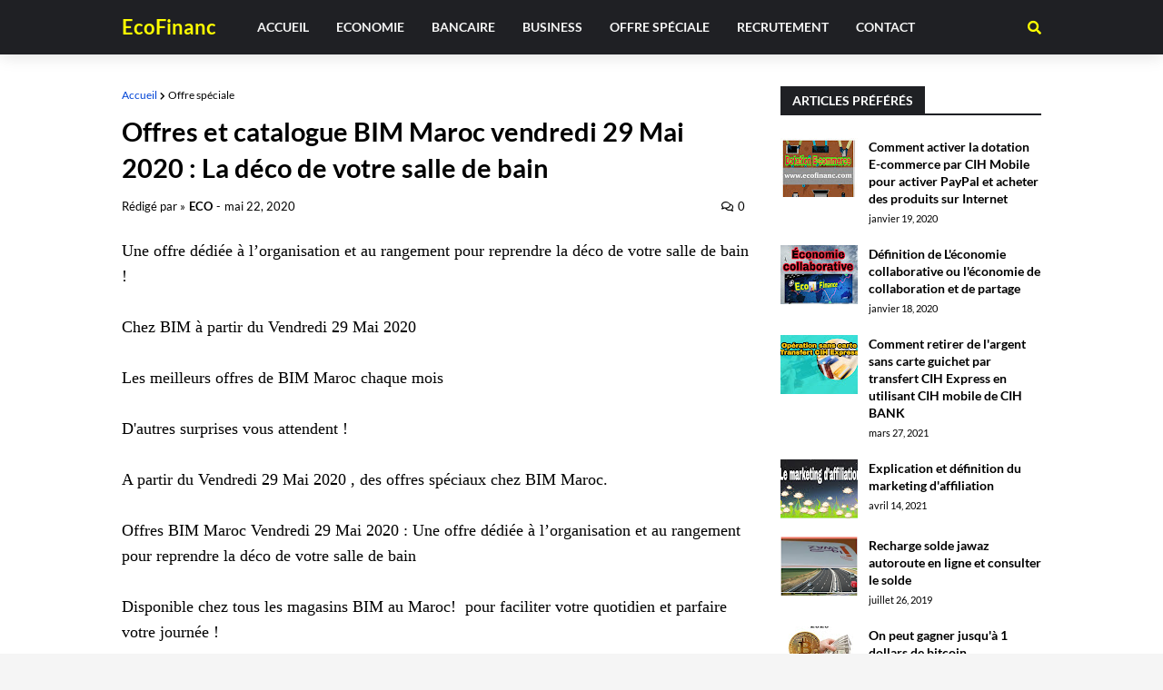

--- FILE ---
content_type: text/html; charset=utf-8
request_url: https://www.google.com/recaptcha/api2/aframe
body_size: 266
content:
<!DOCTYPE HTML><html><head><meta http-equiv="content-type" content="text/html; charset=UTF-8"></head><body><script nonce="Neohw2jV8_CfPNxueqlCuA">/** Anti-fraud and anti-abuse applications only. See google.com/recaptcha */ try{var clients={'sodar':'https://pagead2.googlesyndication.com/pagead/sodar?'};window.addEventListener("message",function(a){try{if(a.source===window.parent){var b=JSON.parse(a.data);var c=clients[b['id']];if(c){var d=document.createElement('img');d.src=c+b['params']+'&rc='+(localStorage.getItem("rc::a")?sessionStorage.getItem("rc::b"):"");window.document.body.appendChild(d);sessionStorage.setItem("rc::e",parseInt(sessionStorage.getItem("rc::e")||0)+1);localStorage.setItem("rc::h",'1769820288742');}}}catch(b){}});window.parent.postMessage("_grecaptcha_ready", "*");}catch(b){}</script></body></html>